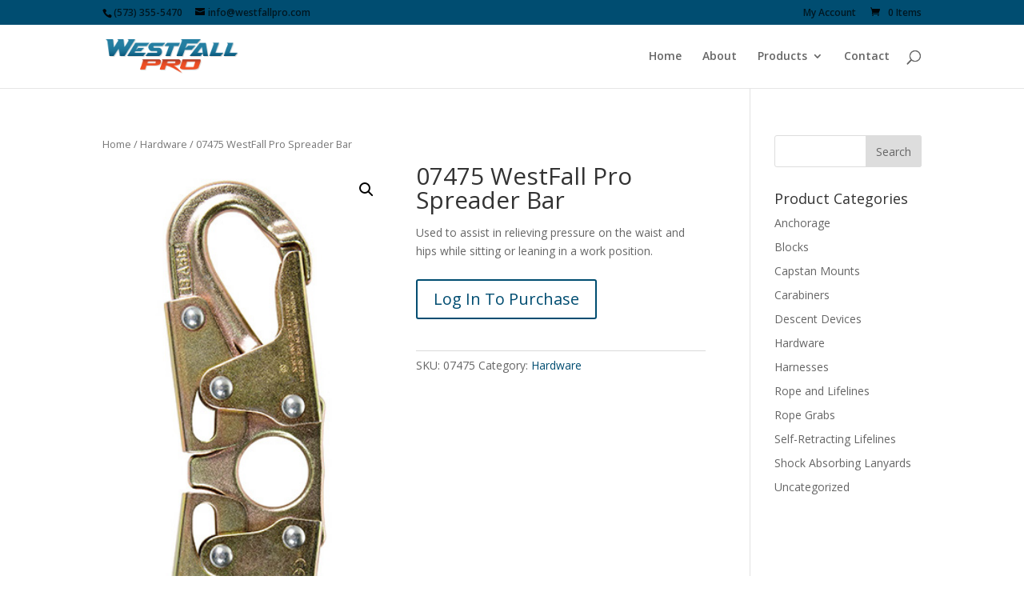

--- FILE ---
content_type: text/html; charset=UTF-8
request_url: https://westfallpro.com/product/07475-spreader-bar/
body_size: 9730
content:
<!DOCTYPE html>
<html lang="en-US">
<head>
	<meta charset="UTF-8" />
<meta http-equiv="X-UA-Compatible" content="IE=edge">
	<link rel="pingback" href="https://westfallpro.com/xmlrpc.php" />

	<script type="text/javascript">
		document.documentElement.className = 'js';
	</script>

	<script>var et_site_url='https://westfallpro.com';var et_post_id='216';function et_core_page_resource_fallback(a,b){"undefined"===typeof b&&(b=a.sheet.cssRules&&0===a.sheet.cssRules.length);b&&(a.onerror=null,a.onload=null,a.href?a.href=et_site_url+"/?et_core_page_resource="+a.id+et_post_id:a.src&&(a.src=et_site_url+"/?et_core_page_resource="+a.id+et_post_id))}
</script><title>07475 WestFall Pro Spreader Bar | Westfall Pro</title>
<meta name='robots' content='max-image-preview:large' />
<link rel='dns-prefetch' href='//fonts.googleapis.com' />
<link rel="alternate" type="application/rss+xml" title="Westfall Pro &raquo; Feed" href="https://westfallpro.com/feed/" />
<link rel="alternate" type="application/rss+xml" title="Westfall Pro &raquo; Comments Feed" href="https://westfallpro.com/comments/feed/" />
<link rel="alternate" type="application/rss+xml" title="Westfall Pro &raquo; 07475 WestFall Pro Spreader Bar Comments Feed" href="https://westfallpro.com/product/07475-spreader-bar/feed/" />
<script type="text/javascript">
window._wpemojiSettings = {"baseUrl":"https:\/\/s.w.org\/images\/core\/emoji\/14.0.0\/72x72\/","ext":".png","svgUrl":"https:\/\/s.w.org\/images\/core\/emoji\/14.0.0\/svg\/","svgExt":".svg","source":{"concatemoji":"https:\/\/westfallpro.com\/wp-includes\/js\/wp-emoji-release.min.js?ver=6.1.9"}};
/*! This file is auto-generated */
!function(e,a,t){var n,r,o,i=a.createElement("canvas"),p=i.getContext&&i.getContext("2d");function s(e,t){var a=String.fromCharCode,e=(p.clearRect(0,0,i.width,i.height),p.fillText(a.apply(this,e),0,0),i.toDataURL());return p.clearRect(0,0,i.width,i.height),p.fillText(a.apply(this,t),0,0),e===i.toDataURL()}function c(e){var t=a.createElement("script");t.src=e,t.defer=t.type="text/javascript",a.getElementsByTagName("head")[0].appendChild(t)}for(o=Array("flag","emoji"),t.supports={everything:!0,everythingExceptFlag:!0},r=0;r<o.length;r++)t.supports[o[r]]=function(e){if(p&&p.fillText)switch(p.textBaseline="top",p.font="600 32px Arial",e){case"flag":return s([127987,65039,8205,9895,65039],[127987,65039,8203,9895,65039])?!1:!s([55356,56826,55356,56819],[55356,56826,8203,55356,56819])&&!s([55356,57332,56128,56423,56128,56418,56128,56421,56128,56430,56128,56423,56128,56447],[55356,57332,8203,56128,56423,8203,56128,56418,8203,56128,56421,8203,56128,56430,8203,56128,56423,8203,56128,56447]);case"emoji":return!s([129777,127995,8205,129778,127999],[129777,127995,8203,129778,127999])}return!1}(o[r]),t.supports.everything=t.supports.everything&&t.supports[o[r]],"flag"!==o[r]&&(t.supports.everythingExceptFlag=t.supports.everythingExceptFlag&&t.supports[o[r]]);t.supports.everythingExceptFlag=t.supports.everythingExceptFlag&&!t.supports.flag,t.DOMReady=!1,t.readyCallback=function(){t.DOMReady=!0},t.supports.everything||(n=function(){t.readyCallback()},a.addEventListener?(a.addEventListener("DOMContentLoaded",n,!1),e.addEventListener("load",n,!1)):(e.attachEvent("onload",n),a.attachEvent("onreadystatechange",function(){"complete"===a.readyState&&t.readyCallback()})),(e=t.source||{}).concatemoji?c(e.concatemoji):e.wpemoji&&e.twemoji&&(c(e.twemoji),c(e.wpemoji)))}(window,document,window._wpemojiSettings);
</script>
<meta content="Divi v.4.4.6" name="generator"/><style type="text/css">
img.wp-smiley,
img.emoji {
	display: inline !important;
	border: none !important;
	box-shadow: none !important;
	height: 1em !important;
	width: 1em !important;
	margin: 0 0.07em !important;
	vertical-align: -0.1em !important;
	background: none !important;
	padding: 0 !important;
}
</style>
	<link rel='stylesheet' id='wp-block-library-css' href='https://westfallpro.com/wp-includes/css/dist/block-library/style.min.css?ver=6.1.9' type='text/css' media='all' />
<link rel='stylesheet' id='wc-block-style-css' href='https://westfallpro.com/wp-content/plugins/woocommerce/packages/woocommerce-blocks/build/style.css?ver=2.5.16' type='text/css' media='all' />
<link rel='stylesheet' id='classic-theme-styles-css' href='https://westfallpro.com/wp-includes/css/classic-themes.min.css?ver=1' type='text/css' media='all' />
<style id='global-styles-inline-css' type='text/css'>
body{--wp--preset--color--black: #000000;--wp--preset--color--cyan-bluish-gray: #abb8c3;--wp--preset--color--white: #ffffff;--wp--preset--color--pale-pink: #f78da7;--wp--preset--color--vivid-red: #cf2e2e;--wp--preset--color--luminous-vivid-orange: #ff6900;--wp--preset--color--luminous-vivid-amber: #fcb900;--wp--preset--color--light-green-cyan: #7bdcb5;--wp--preset--color--vivid-green-cyan: #00d084;--wp--preset--color--pale-cyan-blue: #8ed1fc;--wp--preset--color--vivid-cyan-blue: #0693e3;--wp--preset--color--vivid-purple: #9b51e0;--wp--preset--gradient--vivid-cyan-blue-to-vivid-purple: linear-gradient(135deg,rgba(6,147,227,1) 0%,rgb(155,81,224) 100%);--wp--preset--gradient--light-green-cyan-to-vivid-green-cyan: linear-gradient(135deg,rgb(122,220,180) 0%,rgb(0,208,130) 100%);--wp--preset--gradient--luminous-vivid-amber-to-luminous-vivid-orange: linear-gradient(135deg,rgba(252,185,0,1) 0%,rgba(255,105,0,1) 100%);--wp--preset--gradient--luminous-vivid-orange-to-vivid-red: linear-gradient(135deg,rgba(255,105,0,1) 0%,rgb(207,46,46) 100%);--wp--preset--gradient--very-light-gray-to-cyan-bluish-gray: linear-gradient(135deg,rgb(238,238,238) 0%,rgb(169,184,195) 100%);--wp--preset--gradient--cool-to-warm-spectrum: linear-gradient(135deg,rgb(74,234,220) 0%,rgb(151,120,209) 20%,rgb(207,42,186) 40%,rgb(238,44,130) 60%,rgb(251,105,98) 80%,rgb(254,248,76) 100%);--wp--preset--gradient--blush-light-purple: linear-gradient(135deg,rgb(255,206,236) 0%,rgb(152,150,240) 100%);--wp--preset--gradient--blush-bordeaux: linear-gradient(135deg,rgb(254,205,165) 0%,rgb(254,45,45) 50%,rgb(107,0,62) 100%);--wp--preset--gradient--luminous-dusk: linear-gradient(135deg,rgb(255,203,112) 0%,rgb(199,81,192) 50%,rgb(65,88,208) 100%);--wp--preset--gradient--pale-ocean: linear-gradient(135deg,rgb(255,245,203) 0%,rgb(182,227,212) 50%,rgb(51,167,181) 100%);--wp--preset--gradient--electric-grass: linear-gradient(135deg,rgb(202,248,128) 0%,rgb(113,206,126) 100%);--wp--preset--gradient--midnight: linear-gradient(135deg,rgb(2,3,129) 0%,rgb(40,116,252) 100%);--wp--preset--duotone--dark-grayscale: url('#wp-duotone-dark-grayscale');--wp--preset--duotone--grayscale: url('#wp-duotone-grayscale');--wp--preset--duotone--purple-yellow: url('#wp-duotone-purple-yellow');--wp--preset--duotone--blue-red: url('#wp-duotone-blue-red');--wp--preset--duotone--midnight: url('#wp-duotone-midnight');--wp--preset--duotone--magenta-yellow: url('#wp-duotone-magenta-yellow');--wp--preset--duotone--purple-green: url('#wp-duotone-purple-green');--wp--preset--duotone--blue-orange: url('#wp-duotone-blue-orange');--wp--preset--font-size--small: 13px;--wp--preset--font-size--medium: 20px;--wp--preset--font-size--large: 36px;--wp--preset--font-size--x-large: 42px;--wp--preset--spacing--20: 0.44rem;--wp--preset--spacing--30: 0.67rem;--wp--preset--spacing--40: 1rem;--wp--preset--spacing--50: 1.5rem;--wp--preset--spacing--60: 2.25rem;--wp--preset--spacing--70: 3.38rem;--wp--preset--spacing--80: 5.06rem;}:where(.is-layout-flex){gap: 0.5em;}body .is-layout-flow > .alignleft{float: left;margin-inline-start: 0;margin-inline-end: 2em;}body .is-layout-flow > .alignright{float: right;margin-inline-start: 2em;margin-inline-end: 0;}body .is-layout-flow > .aligncenter{margin-left: auto !important;margin-right: auto !important;}body .is-layout-constrained > .alignleft{float: left;margin-inline-start: 0;margin-inline-end: 2em;}body .is-layout-constrained > .alignright{float: right;margin-inline-start: 2em;margin-inline-end: 0;}body .is-layout-constrained > .aligncenter{margin-left: auto !important;margin-right: auto !important;}body .is-layout-constrained > :where(:not(.alignleft):not(.alignright):not(.alignfull)){max-width: var(--wp--style--global--content-size);margin-left: auto !important;margin-right: auto !important;}body .is-layout-constrained > .alignwide{max-width: var(--wp--style--global--wide-size);}body .is-layout-flex{display: flex;}body .is-layout-flex{flex-wrap: wrap;align-items: center;}body .is-layout-flex > *{margin: 0;}:where(.wp-block-columns.is-layout-flex){gap: 2em;}.has-black-color{color: var(--wp--preset--color--black) !important;}.has-cyan-bluish-gray-color{color: var(--wp--preset--color--cyan-bluish-gray) !important;}.has-white-color{color: var(--wp--preset--color--white) !important;}.has-pale-pink-color{color: var(--wp--preset--color--pale-pink) !important;}.has-vivid-red-color{color: var(--wp--preset--color--vivid-red) !important;}.has-luminous-vivid-orange-color{color: var(--wp--preset--color--luminous-vivid-orange) !important;}.has-luminous-vivid-amber-color{color: var(--wp--preset--color--luminous-vivid-amber) !important;}.has-light-green-cyan-color{color: var(--wp--preset--color--light-green-cyan) !important;}.has-vivid-green-cyan-color{color: var(--wp--preset--color--vivid-green-cyan) !important;}.has-pale-cyan-blue-color{color: var(--wp--preset--color--pale-cyan-blue) !important;}.has-vivid-cyan-blue-color{color: var(--wp--preset--color--vivid-cyan-blue) !important;}.has-vivid-purple-color{color: var(--wp--preset--color--vivid-purple) !important;}.has-black-background-color{background-color: var(--wp--preset--color--black) !important;}.has-cyan-bluish-gray-background-color{background-color: var(--wp--preset--color--cyan-bluish-gray) !important;}.has-white-background-color{background-color: var(--wp--preset--color--white) !important;}.has-pale-pink-background-color{background-color: var(--wp--preset--color--pale-pink) !important;}.has-vivid-red-background-color{background-color: var(--wp--preset--color--vivid-red) !important;}.has-luminous-vivid-orange-background-color{background-color: var(--wp--preset--color--luminous-vivid-orange) !important;}.has-luminous-vivid-amber-background-color{background-color: var(--wp--preset--color--luminous-vivid-amber) !important;}.has-light-green-cyan-background-color{background-color: var(--wp--preset--color--light-green-cyan) !important;}.has-vivid-green-cyan-background-color{background-color: var(--wp--preset--color--vivid-green-cyan) !important;}.has-pale-cyan-blue-background-color{background-color: var(--wp--preset--color--pale-cyan-blue) !important;}.has-vivid-cyan-blue-background-color{background-color: var(--wp--preset--color--vivid-cyan-blue) !important;}.has-vivid-purple-background-color{background-color: var(--wp--preset--color--vivid-purple) !important;}.has-black-border-color{border-color: var(--wp--preset--color--black) !important;}.has-cyan-bluish-gray-border-color{border-color: var(--wp--preset--color--cyan-bluish-gray) !important;}.has-white-border-color{border-color: var(--wp--preset--color--white) !important;}.has-pale-pink-border-color{border-color: var(--wp--preset--color--pale-pink) !important;}.has-vivid-red-border-color{border-color: var(--wp--preset--color--vivid-red) !important;}.has-luminous-vivid-orange-border-color{border-color: var(--wp--preset--color--luminous-vivid-orange) !important;}.has-luminous-vivid-amber-border-color{border-color: var(--wp--preset--color--luminous-vivid-amber) !important;}.has-light-green-cyan-border-color{border-color: var(--wp--preset--color--light-green-cyan) !important;}.has-vivid-green-cyan-border-color{border-color: var(--wp--preset--color--vivid-green-cyan) !important;}.has-pale-cyan-blue-border-color{border-color: var(--wp--preset--color--pale-cyan-blue) !important;}.has-vivid-cyan-blue-border-color{border-color: var(--wp--preset--color--vivid-cyan-blue) !important;}.has-vivid-purple-border-color{border-color: var(--wp--preset--color--vivid-purple) !important;}.has-vivid-cyan-blue-to-vivid-purple-gradient-background{background: var(--wp--preset--gradient--vivid-cyan-blue-to-vivid-purple) !important;}.has-light-green-cyan-to-vivid-green-cyan-gradient-background{background: var(--wp--preset--gradient--light-green-cyan-to-vivid-green-cyan) !important;}.has-luminous-vivid-amber-to-luminous-vivid-orange-gradient-background{background: var(--wp--preset--gradient--luminous-vivid-amber-to-luminous-vivid-orange) !important;}.has-luminous-vivid-orange-to-vivid-red-gradient-background{background: var(--wp--preset--gradient--luminous-vivid-orange-to-vivid-red) !important;}.has-very-light-gray-to-cyan-bluish-gray-gradient-background{background: var(--wp--preset--gradient--very-light-gray-to-cyan-bluish-gray) !important;}.has-cool-to-warm-spectrum-gradient-background{background: var(--wp--preset--gradient--cool-to-warm-spectrum) !important;}.has-blush-light-purple-gradient-background{background: var(--wp--preset--gradient--blush-light-purple) !important;}.has-blush-bordeaux-gradient-background{background: var(--wp--preset--gradient--blush-bordeaux) !important;}.has-luminous-dusk-gradient-background{background: var(--wp--preset--gradient--luminous-dusk) !important;}.has-pale-ocean-gradient-background{background: var(--wp--preset--gradient--pale-ocean) !important;}.has-electric-grass-gradient-background{background: var(--wp--preset--gradient--electric-grass) !important;}.has-midnight-gradient-background{background: var(--wp--preset--gradient--midnight) !important;}.has-small-font-size{font-size: var(--wp--preset--font-size--small) !important;}.has-medium-font-size{font-size: var(--wp--preset--font-size--medium) !important;}.has-large-font-size{font-size: var(--wp--preset--font-size--large) !important;}.has-x-large-font-size{font-size: var(--wp--preset--font-size--x-large) !important;}
.wp-block-navigation a:where(:not(.wp-element-button)){color: inherit;}
:where(.wp-block-columns.is-layout-flex){gap: 2em;}
.wp-block-pullquote{font-size: 1.5em;line-height: 1.6;}
</style>
<link rel='stylesheet' id='photoswipe-css' href='https://westfallpro.com/wp-content/plugins/woocommerce/assets/css/photoswipe/photoswipe.min.css?ver=4.2.2' type='text/css' media='all' />
<link rel='stylesheet' id='photoswipe-default-skin-css' href='https://westfallpro.com/wp-content/plugins/woocommerce/assets/css/photoswipe/default-skin/default-skin.min.css?ver=4.2.2' type='text/css' media='all' />
<link rel='stylesheet' id='woocommerce-layout-css' href='https://westfallpro.com/wp-content/plugins/woocommerce/assets/css/woocommerce-layout.css?ver=4.2.2' type='text/css' media='all' />
<link rel='stylesheet' id='woocommerce-smallscreen-css' href='https://westfallpro.com/wp-content/plugins/woocommerce/assets/css/woocommerce-smallscreen.css?ver=4.2.2' type='text/css' media='only screen and (max-width: 768px)' />
<link rel='stylesheet' id='woocommerce-general-css' href='https://westfallpro.com/wp-content/plugins/woocommerce/assets/css/woocommerce.css?ver=4.2.2' type='text/css' media='all' />
<style id='woocommerce-inline-inline-css' type='text/css'>
.woocommerce form .form-row .required { visibility: visible; }
</style>
<link rel='stylesheet' id='divi-fonts-css' href='https://fonts.googleapis.com/css?family=Open+Sans:300italic,400italic,600italic,700italic,800italic,400,300,600,700,800&#038;subset=latin,latin-ext' type='text/css' media='all' />
<link rel='stylesheet' id='divi-style-css' href='https://westfallpro.com/wp-content/themes/Divi/style.css?ver=4.4.6' type='text/css' media='all' />
<link rel='stylesheet' id='dashicons-css' href='https://westfallpro.com/wp-includes/css/dashicons.min.css?ver=6.1.9' type='text/css' media='all' />
<script type='text/javascript' src='https://westfallpro.com/wp-includes/js/jquery/jquery.min.js?ver=3.6.1' id='jquery-core-js'></script>
<script type='text/javascript' src='https://westfallpro.com/wp-includes/js/jquery/jquery-migrate.min.js?ver=3.3.2' id='jquery-migrate-js'></script>
<script type='text/javascript' src='https://westfallpro.com/wp-content/themes/Divi/core/admin/js/es6-promise.auto.min.js?ver=6.1.9' id='es6-promise-js'></script>
<script type='text/javascript' id='et-core-api-spam-recaptcha-js-extra'>
/* <![CDATA[ */
var et_core_api_spam_recaptcha = {"site_key":"","page_action":{"action":"07475_spreader_bar"}};
/* ]]> */
</script>
<script type='text/javascript' src='https://westfallpro.com/wp-content/themes/Divi/core/admin/js/recaptcha.js?ver=6.1.9' id='et-core-api-spam-recaptcha-js'></script>
<link rel="https://api.w.org/" href="https://westfallpro.com/wp-json/" /><link rel="alternate" type="application/json" href="https://westfallpro.com/wp-json/wp/v2/product/216" /><link rel="EditURI" type="application/rsd+xml" title="RSD" href="https://westfallpro.com/xmlrpc.php?rsd" />
<link rel="wlwmanifest" type="application/wlwmanifest+xml" href="https://westfallpro.com/wp-includes/wlwmanifest.xml" />
<meta name="generator" content="WordPress 6.1.9" />
<meta name="generator" content="WooCommerce 4.2.2" />
<link rel="canonical" href="https://westfallpro.com/product/07475-spreader-bar/" />
<link rel='shortlink' href='https://westfallpro.com/?p=216' />
<link rel="alternate" type="application/json+oembed" href="https://westfallpro.com/wp-json/oembed/1.0/embed?url=https%3A%2F%2Fwestfallpro.com%2Fproduct%2F07475-spreader-bar%2F" />
<link rel="alternate" type="text/xml+oembed" href="https://westfallpro.com/wp-json/oembed/1.0/embed?url=https%3A%2F%2Fwestfallpro.com%2Fproduct%2F07475-spreader-bar%2F&#038;format=xml" />
<meta name="viewport" content="width=device-width, initial-scale=1.0, maximum-scale=1.0, user-scalable=0" />	<noscript><style>.woocommerce-product-gallery{ opacity: 1 !important; }</style></noscript>
	<script>
    jQuery(document).ready(function(){
        jQuery('a[rel*="prettyPhoto"]').attr('title','').find('img').attr('alt','');
    });
</script><link rel="stylesheet" id="et-divi-customizer-global-cached-inline-styles" href="https://westfallpro.com/wp-content/et-cache/1/6/global/et-divi-customizer-global-17685950904239.min.css" onerror="et_core_page_resource_fallback(this, true)" onload="et_core_page_resource_fallback(this)" /></head>
<body class="product-template-default single single-product postid-216 theme-Divi woocommerce woocommerce-page woocommerce-no-js et_pb_button_helper_class et_fixed_nav et_show_nav et_secondary_nav_enabled et_secondary_nav_two_panels et_primary_nav_dropdown_animation_fade et_secondary_nav_dropdown_animation_fade et_header_style_left et_pb_footer_columns4 et_pb_gutter osx et_pb_gutters3 et_right_sidebar et_divi_theme et-db et_minified_js et_minified_css">
	<div id="page-container">

					<div id="top-header">
			<div class="container clearfix">

			
				<div id="et-info">
									<span id="et-info-phone">(573) 355-5470</span>
				
									<a href="mailto:info@westfallpro.com"><span id="et-info-email">info@westfallpro.com</span></a>
				
								</div> <!-- #et-info -->

			
				<div id="et-secondary-menu">
				<ul id="et-secondary-nav" class="menu"><li class="menu-item menu-item-type-post_type menu-item-object-page menu-item-241"><a href="https://westfallpro.com/my-account/">My Account</a></li>
</ul><a href="https://westfallpro.com/cart/" class="et-cart-info">
				<span>0 Items</span>
			</a>				</div> <!-- #et-secondary-menu -->

			</div> <!-- .container -->
		</div> <!-- #top-header -->
		
	
			<header id="main-header" data-height-onload="66">
			<div class="container clearfix et_menu_container">
							<div class="logo_container">
					<span class="logo_helper"></span>
					<a href="https://westfallpro.com/">
						<img src="https://westfallpro.com/wp-content/uploads/sites/6/2014/08/westfall-pro-logo-website.png" alt="Westfall Pro" id="logo" data-height-percentage="54" />
					</a>
				</div>
							<div id="et-top-navigation" data-height="66" data-fixed-height="40">
											<nav id="top-menu-nav">
						<ul id="top-menu" class="nav"><li id="menu-item-130" class="menu-item menu-item-type-post_type menu-item-object-page menu-item-home menu-item-130"><a href="https://westfallpro.com/">Home</a></li>
<li id="menu-item-129" class="menu-item menu-item-type-post_type menu-item-object-page menu-item-129"><a href="https://westfallpro.com/about/">About</a></li>
<li id="menu-item-128" class="menu-item menu-item-type-post_type menu-item-object-page menu-item-has-children current_page_parent menu-item-128"><a href="https://westfallpro.com/products/">Products</a>
<ul class="sub-menu">
	<li id="menu-item-342" class="menu-item menu-item-type-custom menu-item-object-custom menu-item-342"><a href="http://westfallpro.com/product-category/anchorage/">Anchorage</a></li>
	<li id="menu-item-271" class="menu-item menu-item-type-taxonomy menu-item-object-product_cat menu-item-271"><a href="https://westfallpro.com/product-category/blocks/">Blocks</a></li>
	<li id="menu-item-274" class="menu-item menu-item-type-taxonomy menu-item-object-product_cat menu-item-274"><a href="https://westfallpro.com/product-category/capstan-mounts/">Capstan Mounts</a></li>
	<li id="menu-item-269" class="menu-item menu-item-type-taxonomy menu-item-object-product_cat menu-item-269"><a href="https://westfallpro.com/product-category/carabiners/">Carabiners</a></li>
	<li id="menu-item-270" class="menu-item menu-item-type-taxonomy menu-item-object-product_cat current-product-ancestor current-menu-parent current-product-parent menu-item-270"><a href="https://westfallpro.com/product-category/hardware/">Hardware</a></li>
	<li id="menu-item-272" class="menu-item menu-item-type-taxonomy menu-item-object-product_cat menu-item-272"><a href="https://westfallpro.com/product-category/harnesses/">Harnesses</a></li>
	<li id="menu-item-273" class="menu-item menu-item-type-taxonomy menu-item-object-product_cat menu-item-273"><a href="https://westfallpro.com/product-category/rope-grabs/">Rope Grabs</a></li>
	<li id="menu-item-325" class="menu-item menu-item-type-custom menu-item-object-custom menu-item-325"><a href="http://westfallpro.com/product-category/rope/">Rope and Lifelines</a></li>
	<li id="menu-item-327" class="menu-item menu-item-type-custom menu-item-object-custom menu-item-327"><a href="http://westfallpro.com/product-category/descent-devices/">Descent Devices</a></li>
	<li id="menu-item-326" class="menu-item menu-item-type-custom menu-item-object-custom menu-item-326"><a href="http://westfallpro.com/product-category/self-retracting-lifelines/">Self-Retracting Lifelines</a></li>
	<li id="menu-item-283" class="menu-item menu-item-type-custom menu-item-object-custom menu-item-283"><a href="http://westfallpro.com/product-category/shock-absorbing-lanyards/">Shock Absorbing Lanyards</a></li>
</ul>
</li>
<li id="menu-item-127" class="menu-item menu-item-type-post_type menu-item-object-page menu-item-127"><a href="https://westfallpro.com/contact/">Contact</a></li>
</ul>						</nav>
					
					
					
										<div id="et_top_search">
						<span id="et_search_icon"></span>
					</div>
					
					<div id="et_mobile_nav_menu">
				<div class="mobile_nav closed">
					<span class="select_page">Select Page</span>
					<span class="mobile_menu_bar mobile_menu_bar_toggle"></span>
				</div>
			</div>				</div> <!-- #et-top-navigation -->
			</div> <!-- .container -->
			<div class="et_search_outer">
				<div class="container et_search_form_container">
					<form role="search" method="get" class="et-search-form" action="https://westfallpro.com/">
					<input type="search" class="et-search-field" placeholder="Search &hellip;" value="" name="s" title="Search for:" />					</form>
					<span class="et_close_search_field"></span>
				</div>
			</div>
		</header> <!-- #main-header -->
			<div id="et-main-area">
	
	
		<div id="main-content">
			<div class="container">
				<div id="content-area" class="clearfix">
					<div id="left-area"><nav class="woocommerce-breadcrumb"><a href="https://westfallpro.com">Home</a>&nbsp;&#47;&nbsp;<a href="https://westfallpro.com/product-category/hardware/">Hardware</a>&nbsp;&#47;&nbsp;07475 WestFall Pro Spreader Bar</nav>
					
			<div class="woocommerce-notices-wrapper"></div><div id="product-216" class="product type-product post-216 status-publish first instock product_cat-hardware has-post-thumbnail shipping-taxable purchasable product-type-simple">

	<div class="clearfix"><div class="woocommerce-product-gallery woocommerce-product-gallery--with-images woocommerce-product-gallery--columns-4 images" data-columns="4" style="opacity: 0; transition: opacity .25s ease-in-out;">
	<figure class="woocommerce-product-gallery__wrapper">
		<div data-thumb="https://westfallpro.com/wp-content/uploads/sites/6/2014/08/07475-100x100.jpg" data-thumb-alt="" class="woocommerce-product-gallery__image"><a href="https://westfallpro.com/wp-content/uploads/sites/6/2014/08/07475.jpg"><img width="306" height="650" src="https://westfallpro.com/wp-content/uploads/sites/6/2014/08/07475.jpg" class="wp-post-image" alt="" decoding="async" loading="lazy" title="07475" data-caption="" data-src="https://westfallpro.com/wp-content/uploads/sites/6/2014/08/07475.jpg" data-large_image="https://westfallpro.com/wp-content/uploads/sites/6/2014/08/07475.jpg" data-large_image_width="306" data-large_image_height="650" srcset="https://westfallpro.com/wp-content/uploads/sites/6/2014/08/07475.jpg 306w, https://westfallpro.com/wp-content/uploads/sites/6/2014/08/07475-70x150.jpg 70w, https://westfallpro.com/wp-content/uploads/sites/6/2014/08/07475-141x300.jpg 141w" sizes="(max-width: 306px) 100vw, 306px" /></a></div>	</figure>
</div>

	<div class="summary entry-summary">
		<h1 class="product_title entry-title">07475 WestFall Pro Spreader Bar</h1><p class="price"></p>
<div class="woocommerce-product-details__short-description">
	<p>Used to assist in relieving pressure on the waist and hips while sitting or leaning in a work position.</p>
</div>

	
	<form class="cart" action="https://westfallpro.com/product/07475-spreader-bar/" method="post" enctype='multipart/form-data'>
		<p><a class="button product_type_simple" href="http://westfallpro.com/my-account/">Log In To Purchase</a></p>
	</form>

	
<div class="product_meta">

	
	
		<span class="sku_wrapper">SKU: <span class="sku">07475</span></span>

	
	<span class="posted_in">Category: <a href="https://westfallpro.com/product-category/hardware/" rel="tag">Hardware</a></span>
	
	
</div>
	</div>

	</div><!-- #end wrapper -->
	<div class="woocommerce-tabs wc-tabs-wrapper">
		<ul class="tabs wc-tabs" role="tablist">
							<li class="description_tab" id="tab-title-description" role="tab" aria-controls="tab-description">
					<a href="#tab-description">
						Description					</a>
				</li>
							<li class="reviews_tab" id="tab-title-reviews" role="tab" aria-controls="tab-reviews">
					<a href="#tab-reviews">
						Reviews (0)					</a>
				</li>
					</ul>
					<div class="woocommerce-Tabs-panel woocommerce-Tabs-panel--description panel entry-content wc-tab" id="tab-description" role="tabpanel" aria-labelledby="tab-title-description">
				
	<h2>Description</h2>

<ul>
<li>Length: 9-3/4&#8243;</li>
<li>Width: 2-1/4&#8243;</li>
<li>Throat opening: 3/4&#8243;</li>
<li>Fall Rated</li>
<li>Materials: Forged Alloy Steel; Yellow Zinc Coating</li>
<li>Minimum Breaking Load: 5,000 lbs. (22.2 kN) 3,600 lbs. (3.6M) Gate Strength</li>
<li>Standards: ANSI Z359, CSA Z259.12-01, CSA Class I Connector</li>
</ul>			</div>
					<div class="woocommerce-Tabs-panel woocommerce-Tabs-panel--reviews panel entry-content wc-tab" id="tab-reviews" role="tabpanel" aria-labelledby="tab-title-reviews">
				<div id="reviews" class="woocommerce-Reviews">
	<div id="comments">
		<h2 class="woocommerce-Reviews-title">
			Reviews		</h2>

					<p class="woocommerce-noreviews">There are no reviews yet.</p>
			</div>

			<div id="review_form_wrapper">
			<div id="review_form">
					<div id="respond" class="comment-respond">
		<span id="reply-title" class="comment-reply-title">Be the first to review &ldquo;07475 WestFall Pro Spreader Bar&rdquo; <small><a rel="nofollow" id="cancel-comment-reply-link" href="/product/07475-spreader-bar/#respond" style="display:none;">Cancel reply</a></small></span><p class="must-log-in">You must be <a href="https://westfallpro.com/my-account/">logged in</a> to post a review.</p>	</div><!-- #respond -->
				</div>
		</div>
	
	<div class="clear"></div>
</div>
			</div>
		
			</div>


	<section class="related products">

					<h2>Related products</h2>
				
		<ul class="products columns-3">

			
					<li class="product type-product post-218 status-publish first instock product_cat-hardware has-post-thumbnail shipping-taxable product-type-simple">
	<a href="https://westfallpro.com/product/13400-tower-positioning-kit/" class="woocommerce-LoopProduct-link woocommerce-loop-product__link"><span class="et_shop_image"><img width="241" height="400" src="https://westfallpro.com/wp-content/uploads/sites/6/2014/08/13400.jpg" class="attachment-woocommerce_thumbnail size-woocommerce_thumbnail" alt="" decoding="async" loading="lazy" srcset="https://westfallpro.com/wp-content/uploads/sites/6/2014/08/13400.jpg 392w, https://westfallpro.com/wp-content/uploads/sites/6/2014/08/13400-90x150.jpg 90w, https://westfallpro.com/wp-content/uploads/sites/6/2014/08/13400-180x300.jpg 180w" sizes="(max-width: 241px) 100vw, 241px" /><span class="et_overlay"></span></span><h2 class="woocommerce-loop-product__title">13400 WestFall Pro Tower Positioning Kit</h2>
</a></li>

			
					<li class="product type-product post-205 status-publish instock product_cat-hardware has-post-thumbnail shipping-taxable product-type-simple">
	<a href="https://westfallpro.com/product/07450-rebar-hook/" class="woocommerce-LoopProduct-link woocommerce-loop-product__link"><span class="et_shop_image"><img width="243" height="400" src="https://westfallpro.com/wp-content/uploads/sites/6/2014/08/07450.jpg" class="attachment-woocommerce_thumbnail size-woocommerce_thumbnail" alt="" decoding="async" loading="lazy" srcset="https://westfallpro.com/wp-content/uploads/sites/6/2014/08/07450.jpg 395w, https://westfallpro.com/wp-content/uploads/sites/6/2014/08/07450-91x150.jpg 91w, https://westfallpro.com/wp-content/uploads/sites/6/2014/08/07450-182x300.jpg 182w" sizes="(max-width: 243px) 100vw, 243px" /><span class="et_overlay"></span></span><h2 class="woocommerce-loop-product__title">07450 WestFall Pro 9&#8243; Rebar Hook 2-1/2&#8243;. Gate</h2>
</a></li>

			
					<li class="product type-product post-214 status-publish last instock product_cat-hardware has-post-thumbnail shipping-taxable product-type-simple">
	<a href="https://westfallpro.com/product/07466-swivel-snaphook/" class="woocommerce-LoopProduct-link woocommerce-loop-product__link"><span class="et_shop_image"><img width="156" height="400" src="https://westfallpro.com/wp-content/uploads/sites/6/2014/08/07466.jpg" class="attachment-woocommerce_thumbnail size-woocommerce_thumbnail" alt="" decoding="async" loading="lazy" srcset="https://westfallpro.com/wp-content/uploads/sites/6/2014/08/07466.jpg 254w, https://westfallpro.com/wp-content/uploads/sites/6/2014/08/07466-58x150.jpg 58w, https://westfallpro.com/wp-content/uploads/sites/6/2014/08/07466-117x300.jpg 117w" sizes="(max-width: 156px) 100vw, 156px" /><span class="et_overlay"></span></span><h2 class="woocommerce-loop-product__title">07466 WestFall Pro 3/4&#8243; Gate Swiveling Snaphook</h2>
</a></li>

			
		</ul>

	</section>
	</div>


		
	</div> <!-- #left-area -->	<div id="sidebar">
		<div id="search-2" class="et_pb_widget widget_search"><form role="search" method="get" id="searchform" class="searchform" action="https://westfallpro.com/">
				<div>
					<label class="screen-reader-text" for="s">Search for:</label>
					<input type="text" value="" name="s" id="s" />
					<input type="submit" id="searchsubmit" value="Search" />
				</div>
			</form></div> <!-- end .et_pb_widget --><div id="woocommerce_product_categories-2" class="et_pb_widget woocommerce widget_product_categories"><h4 class="widgettitle">Product Categories</h4><ul class="product-categories"><li class="cat-item cat-item-25"><a href="https://westfallpro.com/product-category/anchorage/">Anchorage</a></li>
<li class="cat-item cat-item-19"><a href="https://westfallpro.com/product-category/blocks/">Blocks</a></li>
<li class="cat-item cat-item-18"><a href="https://westfallpro.com/product-category/capstan-mounts/">Capstan Mounts</a></li>
<li class="cat-item cat-item-15"><a href="https://westfallpro.com/product-category/carabiners/">Carabiners</a></li>
<li class="cat-item cat-item-22"><a href="https://westfallpro.com/product-category/descent-devices/">Descent Devices</a></li>
<li class="cat-item cat-item-16 current-cat"><a href="https://westfallpro.com/product-category/hardware/">Hardware</a></li>
<li class="cat-item cat-item-14"><a href="https://westfallpro.com/product-category/harnesses/">Harnesses</a></li>
<li class="cat-item cat-item-24"><a href="https://westfallpro.com/product-category/rope/">Rope and Lifelines</a></li>
<li class="cat-item cat-item-17"><a href="https://westfallpro.com/product-category/rope-grabs/">Rope Grabs</a></li>
<li class="cat-item cat-item-23"><a href="https://westfallpro.com/product-category/self-retracting-lifelines/">Self-Retracting Lifelines</a></li>
<li class="cat-item cat-item-21"><a href="https://westfallpro.com/product-category/shock-absorbing-lanyards/">Shock Absorbing Lanyards</a></li>
<li class="cat-item cat-item-35"><a href="https://westfallpro.com/product-category/uncategorized/">Uncategorized</a></li>
</ul></div> <!-- end .et_pb_widget -->	</div> <!-- end #sidebar -->

				</div> <!-- #content-area -->
			</div> <!-- .container -->
		</div> <!-- #main-content -->
	

			<footer id="main-footer">
				

		
				<div id="footer-bottom">
					<div class="container clearfix">
				<div id="footer-info">© 2020 WestFall Pro</div>					</div>	<!-- .container -->
				</div>
			</footer> <!-- #main-footer -->
		</div> <!-- #et-main-area -->


	</div> <!-- #page-container -->

	<script type="application/ld+json">{"@context":"https:\/\/schema.org\/","@graph":[{"@context":"https:\/\/schema.org\/","@type":"BreadcrumbList","itemListElement":[{"@type":"ListItem","position":1,"item":{"name":"Home","@id":"https:\/\/westfallpro.com"}},{"@type":"ListItem","position":2,"item":{"name":"Hardware","@id":"https:\/\/westfallpro.com\/product-category\/hardware\/"}},{"@type":"ListItem","position":3,"item":{"name":"07475 WestFall Pro Spreader Bar","@id":"https:\/\/westfallpro.com\/product\/07475-spreader-bar\/"}}]},{"@context":"https:\/\/schema.org\/","@type":"Product","@id":"https:\/\/westfallpro.com\/product\/07475-spreader-bar\/#product","name":"07475 WestFall Pro Spreader Bar","url":"https:\/\/westfallpro.com\/product\/07475-spreader-bar\/","description":"Used to assist in relieving pressure on the waist and hips while sitting or leaning in a work position.","image":"https:\/\/westfallpro.com\/wp-content\/uploads\/sites\/6\/2014\/08\/07475.jpg","sku":"07475","offers":[]}]}</script>
<div class="pswp" tabindex="-1" role="dialog" aria-hidden="true">
	<div class="pswp__bg"></div>
	<div class="pswp__scroll-wrap">
		<div class="pswp__container">
			<div class="pswp__item"></div>
			<div class="pswp__item"></div>
			<div class="pswp__item"></div>
		</div>
		<div class="pswp__ui pswp__ui--hidden">
			<div class="pswp__top-bar">
				<div class="pswp__counter"></div>
				<button class="pswp__button pswp__button--close" aria-label="Close (Esc)"></button>
				<button class="pswp__button pswp__button--share" aria-label="Share"></button>
				<button class="pswp__button pswp__button--fs" aria-label="Toggle fullscreen"></button>
				<button class="pswp__button pswp__button--zoom" aria-label="Zoom in/out"></button>
				<div class="pswp__preloader">
					<div class="pswp__preloader__icn">
						<div class="pswp__preloader__cut">
							<div class="pswp__preloader__donut"></div>
						</div>
					</div>
				</div>
			</div>
			<div class="pswp__share-modal pswp__share-modal--hidden pswp__single-tap">
				<div class="pswp__share-tooltip"></div>
			</div>
			<button class="pswp__button pswp__button--arrow--left" aria-label="Previous (arrow left)"></button>
			<button class="pswp__button pswp__button--arrow--right" aria-label="Next (arrow right)"></button>
			<div class="pswp__caption">
				<div class="pswp__caption__center"></div>
			</div>
		</div>
	</div>
</div>
	<script type="text/javascript">
		var c = document.body.className;
		c = c.replace(/woocommerce-no-js/, 'woocommerce-js');
		document.body.className = c;
	</script>
	<script type='text/javascript' src='https://westfallpro.com/wp-content/plugins/woocommerce/assets/js/jquery-blockui/jquery.blockUI.min.js?ver=2.70' id='jquery-blockui-js'></script>
<script type='text/javascript' id='wc-add-to-cart-js-extra'>
/* <![CDATA[ */
var wc_add_to_cart_params = {"ajax_url":"\/wp-admin\/admin-ajax.php","wc_ajax_url":"\/?wc-ajax=%%endpoint%%","i18n_view_cart":"View cart","cart_url":"https:\/\/westfallpro.com\/cart\/","is_cart":"","cart_redirect_after_add":"no"};
/* ]]> */
</script>
<script type='text/javascript' src='https://westfallpro.com/wp-content/plugins/woocommerce/assets/js/frontend/add-to-cart.min.js?ver=4.2.2' id='wc-add-to-cart-js'></script>
<script type='text/javascript' src='https://westfallpro.com/wp-content/plugins/woocommerce/assets/js/zoom/jquery.zoom.min.js?ver=1.7.21' id='zoom-js'></script>
<script type='text/javascript' src='https://westfallpro.com/wp-content/plugins/woocommerce/assets/js/flexslider/jquery.flexslider.min.js?ver=2.7.2' id='flexslider-js'></script>
<script type='text/javascript' src='https://westfallpro.com/wp-content/plugins/woocommerce/assets/js/photoswipe/photoswipe.min.js?ver=4.1.1' id='photoswipe-js'></script>
<script type='text/javascript' src='https://westfallpro.com/wp-content/plugins/woocommerce/assets/js/photoswipe/photoswipe-ui-default.min.js?ver=4.1.1' id='photoswipe-ui-default-js'></script>
<script type='text/javascript' id='wc-single-product-js-extra'>
/* <![CDATA[ */
var wc_single_product_params = {"i18n_required_rating_text":"Please select a rating","review_rating_required":"yes","flexslider":{"rtl":false,"animation":"slide","smoothHeight":true,"directionNav":false,"controlNav":"thumbnails","slideshow":false,"animationSpeed":500,"animationLoop":false,"allowOneSlide":false},"zoom_enabled":"1","zoom_options":[],"photoswipe_enabled":"1","photoswipe_options":{"shareEl":false,"closeOnScroll":false,"history":false,"hideAnimationDuration":0,"showAnimationDuration":0},"flexslider_enabled":"1"};
/* ]]> */
</script>
<script type='text/javascript' src='https://westfallpro.com/wp-content/plugins/woocommerce/assets/js/frontend/single-product.min.js?ver=4.2.2' id='wc-single-product-js'></script>
<script type='text/javascript' src='https://westfallpro.com/wp-content/plugins/woocommerce/assets/js/js-cookie/js.cookie.min.js?ver=2.1.4' id='js-cookie-js'></script>
<script type='text/javascript' id='woocommerce-js-extra'>
/* <![CDATA[ */
var woocommerce_params = {"ajax_url":"\/wp-admin\/admin-ajax.php","wc_ajax_url":"\/?wc-ajax=%%endpoint%%"};
/* ]]> */
</script>
<script type='text/javascript' src='https://westfallpro.com/wp-content/plugins/woocommerce/assets/js/frontend/woocommerce.min.js?ver=4.2.2' id='woocommerce-js'></script>
<script type='text/javascript' id='wc-cart-fragments-js-extra'>
/* <![CDATA[ */
var wc_cart_fragments_params = {"ajax_url":"\/wp-admin\/admin-ajax.php","wc_ajax_url":"\/?wc-ajax=%%endpoint%%","cart_hash_key":"wc_cart_hash_ca7939234cae3b3025abd9e3ac436938","fragment_name":"wc_fragments_ca7939234cae3b3025abd9e3ac436938","request_timeout":"5000"};
/* ]]> */
</script>
<script type='text/javascript' src='https://westfallpro.com/wp-content/plugins/woocommerce/assets/js/frontend/cart-fragments.min.js?ver=4.2.2' id='wc-cart-fragments-js'></script>
<script type='text/javascript' src='https://westfallpro.com/wp-includes/js/comment-reply.min.js?ver=6.1.9' id='comment-reply-js'></script>
<script type='text/javascript' id='divi-custom-script-js-extra'>
/* <![CDATA[ */
var DIVI = {"item_count":"%d Item","items_count":"%d Items"};
var et_shortcodes_strings = {"previous":"Previous","next":"Next"};
var et_pb_custom = {"ajaxurl":"https:\/\/westfallpro.com\/wp-admin\/admin-ajax.php","images_uri":"https:\/\/westfallpro.com\/wp-content\/themes\/Divi\/images","builder_images_uri":"https:\/\/westfallpro.com\/wp-content\/themes\/Divi\/includes\/builder\/images","et_frontend_nonce":"42f0314855","subscription_failed":"Please, check the fields below to make sure you entered the correct information.","et_ab_log_nonce":"818c6d76e9","fill_message":"Please, fill in the following fields:","contact_error_message":"Please, fix the following errors:","invalid":"Invalid email","captcha":"Captcha","prev":"Prev","previous":"Previous","next":"Next","wrong_captcha":"You entered the wrong number in captcha.","wrong_checkbox":"Checkbox","ignore_waypoints":"no","is_divi_theme_used":"1","widget_search_selector":".widget_search","ab_tests":[],"is_ab_testing_active":"","page_id":"216","unique_test_id":"","ab_bounce_rate":"5","is_cache_plugin_active":"no","is_shortcode_tracking":"","tinymce_uri":""}; var et_frontend_scripts = {"builderCssContainerPrefix":"#et-boc","builderCssLayoutPrefix":"#et-boc .et-l"};
var et_pb_box_shadow_elements = [];
var et_pb_motion_elements = {"desktop":[],"tablet":[],"phone":[]};
/* ]]> */
</script>
<script type='text/javascript' src='https://westfallpro.com/wp-content/themes/Divi/js/custom.unified.js?ver=4.4.6' id='divi-custom-script-js'></script>
<script type='text/javascript' id='et-builder-cpt-modules-wrapper-js-extra'>
/* <![CDATA[ */
var et_modules_wrapper = {"builderCssContainerPrefix":"#et-boc","builderCssLayoutPrefix":"#et-boc .et-l"};
/* ]]> */
</script>
<script type='text/javascript' src='https://westfallpro.com/wp-content/themes/Divi/includes/builder/scripts/cpt-modules-wrapper.js?ver=4.4.6' id='et-builder-cpt-modules-wrapper-js'></script>
<script type='text/javascript' src='https://westfallpro.com/wp-content/themes/Divi/core/admin/js/common.js?ver=4.4.6' id='et-core-common-js'></script>
</body>
</html>
